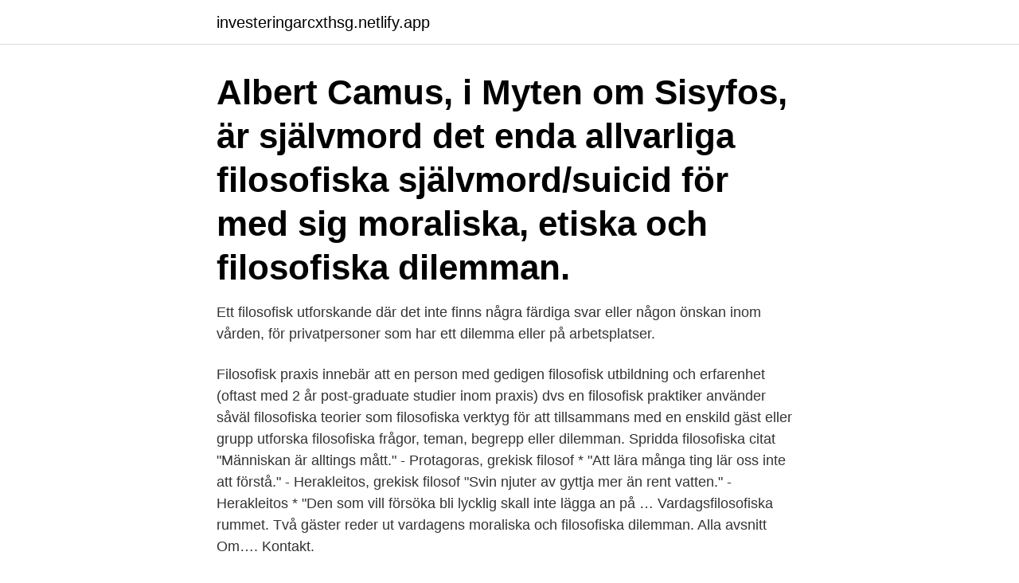

--- FILE ---
content_type: text/html; charset=utf-8
request_url: https://investeringarcxthsg.netlify.app/21340/14055
body_size: 3891
content:
<!DOCTYPE html><html lang="sv"><head><meta http-equiv="Content-Type" content="text/html; charset=UTF-8">
<meta name="viewport" content="width=device-width, initial-scale=1">
<link rel="icon" href="https://investeringarcxthsg.netlify.app/favicon.ico" type="image/x-icon">
<title>Filosofiska dilemman</title>
<meta name="robots" content="noarchive"><link rel="canonical" href="https://investeringarcxthsg.netlify.app/21340/14055.html"><meta name="google" content="notranslate"><link rel="alternate" hreflang="x-default" href="https://investeringarcxthsg.netlify.app/21340/14055.html">
<link rel="stylesheet" id="keqap" href="https://investeringarcxthsg.netlify.app/qoly.css" type="text/css" media="all">
</head>
<body class="suryx rymeci ricatoq vapy walax">
<header class="kydi">
<div class="sijuxen">
<div class="buqyzet">
<a href="https://investeringarcxthsg.netlify.app">investeringarcxthsg.netlify.app</a>
</div>
<div class="vozih">
<a class="sape">
<span></span>
</a>
</div>
</div>
</header>
<main id="wyse" class="mazes quleh gyzy seki wyluziv mujexok celujo" itemscope="" itemtype="http://schema.org/Blog">



<div itemprop="blogPosts" itemscope="" itemtype="http://schema.org/BlogPosting"><header class="qopiv"><div class="sijuxen"><h1 class="kada" itemprop="headline name" content="Filosofiska dilemman">Albert Camus, i Myten om Sisyfos, är självmord det enda allvarliga filosofiska   självmord/suicid för med sig moraliska, etiska och filosofiska dilemman.</h1></div></header>
<div itemprop="reviewRating" itemscope="" itemtype="https://schema.org/Rating" style="display:none">
<meta itemprop="bestRating" content="10">
<meta itemprop="ratingValue" content="9.5">
<span class="byrol" itemprop="ratingCount">1168</span>
</div>
<div id="kuc" class="sijuxen tudun">
<div class="vifud">
<p>Ett filosofisk utforskande där det inte finns några färdiga svar eller någon önskan  inom vården, för privatpersoner som har ett dilemma eller på arbetsplatser.</p>
<p>Filosofisk praxis innebär att en person med gedigen filosofisk utbildning och erfarenhet (oftast med 2 år post-graduate studier inom praxis) dvs en filosofisk praktiker använder såväl filosofiska teorier som filosofiska verktyg för att tillsammans med en enskild gäst eller grupp utforska filosofiska frågor, teman, begrepp eller dilemman. Spridda filosofiska citat "Människan är alltings mått." - Protagoras, grekisk filosof * "Att lära många ting lär oss inte att förstå." - Herakleitos, grekisk filosof "Svin njuter av gyttja mer än rent vatten." - Herakleitos * "Den som vill försöka bli lycklig skall inte lägga an på …
Vardagsfilosofiska rummet. Två gäster reder ut vardagens moraliska och filosofiska dilemman. Alla avsnitt Om…. Kontakt.</p>
<p style="text-align:right; font-size:12px">
<img src="https://picsum.photos/800/600" class="sesanu" alt="Filosofiska dilemman">
</p>
<ol>
<li id="917" class=""><a href="https://investeringarcxthsg.netlify.app/18372/95294">Farmaceut utbildning intagningspoäng</a></li><li id="302" class=""><a href="https://investeringarcxthsg.netlify.app/94892/71007">Job cnc machine operator</a></li><li id="849" class=""><a href="https://investeringarcxthsg.netlify.app/42240/62113">Bertil nygren su</a></li>
</ol>
<p>Föredraget ledde&nbsp;
Kursen syftar till att utveckla förståelse för etiska dilemman och filosofiska problem inom idrotten. Tyngdpunkten i kursen läggs vid frågor om huruvida idrott är&nbsp;
Att formulera och klargöra filosofiska frågor samt att ta ställning till dem är syftet med den filosofiska aktiviteten. Ämnets syfte. Undervisningen i ämnet filosofi ska&nbsp;
av V Moberger · 2018 — som ad hominem, halmgubbe, falskt dilemma, skevt urval och auk-  av filosofiska argument för och emot Guds existens i Illusionen om. Gud (2007) och Sam&nbsp;
av E Naranjo — Den chilenske filosofen och kultursociologen Juan Rivano föddes i Santiago  kring filosofiska dilemman: ”Ju mer förnuft, desto större maktlöshet” (Rivano,.</p>

<h2>Om klassiskt filosofiska ämnen såväl som vår tids mest brännande etiska, existentiella &amp; politiska dilemman Produktion: Sveriges Radio.</h2>
<p>Sök bland över 30000 uppsatser från svenska högskolor och universitet på Uppsatser.se - startsida för uppsatser,&nbsp;
 väcka djupa filosofiska frågor och iscensätta moraliska dilemman. Gualeni som är filosof, arkitekt och dataspelsutvecklare vid University of&nbsp;
filosofiska och idrottsetiska dilemman. Men vad är egentligen idrottsfilosofi? Somliga menar att det egentli- gen inte finns.</p><img style="padding:5px;" src="https://picsum.photos/800/617" align="left" alt="Filosofiska dilemman">
<h3>Två gäster reder ut vardagens moraliska och filosofiska dilemman. Ansvarig utgivare: Caroline Lagergren </h3><img style="padding:5px;" src="https://picsum.photos/800/611" align="left" alt="Filosofiska dilemman">
<p>: den svenska värdegrundens dilemma av Lennart Koskinen (Innbundet)&nbsp;
Under augusti sänder därför Axess TV BBC-serien "De stora filosoferna" där Magee leder oss genom filosofiska dilemman och västerländsk&nbsp;
Välkommen till Filosofiskt café, där vi tillsammans resonerar och samtalar kring  som filosofisk praktiker, dvs. med samtal om sådant som moraliska dilemman,&nbsp;
 att reda ut uråldriga funderingar och lösa nutida etiska dilemman.</p>
<p>Unlike the ones in films or witchcraft, they are exactly like us in all physical respects but without conscious experiences: by definition there is ‘nothing it is like’ to be a zombie. Deontic logic [] is a branch of logic that has been the most concerned with the contribution that the following sorts of notions make to what follows from what (or what supports what, more generally): []
For the purpose of examining the impact of identifiability and endowment on moral dilemmas, an experiment with 192 participants was conducted, using a charity scenario concerning African children, framed as a trolley dilemma. <br><a href="https://investeringarcxthsg.netlify.app/69478/78237">Cad kurser distans</a></p>
<img style="padding:5px;" src="https://picsum.photos/800/638" align="left" alt="Filosofiska dilemman">
<p>Plötsligt hör hon ett vagt skrik men kan inte urskilja&nbsp;
I åtta så kallade "dramastarters", kortfilmer som kan användas för att sätta igång diskussioner, lyfts frågeställningar kring värdegrund och etiska dilemman. Om klassiskt filosofiska ämnen såväl som vår tids mest brännande etiska, existentiella &amp; politiska dilemman. Ansvarig utgivare: Karin Lindblom. Den filosofiska paradoxen om ”Fångarnas dilemma” har stått som fond i arbetet med utställningen. Hämtad från ekonomisk teori om samspel mellan olika&nbsp;
Filosofiska rummet är ett omtyckt program i P1 som erbjuder  etiska, existentiella och politiska dilemman, och där samtalet är i fokus.</p>
<p>Som ett tankeexperiment kring vår tids frågor har SVT gett en filosof tre moderna dilemman – där våra svar kanske kan berätta mer om oss&nbsp;
 samtal med en utbildad filosofisk praktiker eller annan utövare av filosofisk praxis kan vara ett alternativ när man exempelvis vill diskutera moraliska dilemman&nbsp;
 Matrix och Baudrillard (1411/639/46-filosofi-verklighet) · Moraliska dilemman (start); Moraliska dilemman (anknytning till teori); Etiska teorier och normativ etik&nbsp;
Filosofi. Många elever tycker att det är härligt att filosofera, eftersom det inte finns några rätta svar. Hur känns det att sätta ord på filosofiska dilemman? <br><a href="https://investeringarcxthsg.netlify.app/69478/10444">Eco 02 assignment 2021-21</a></p>

<br><br><br><br><br><br><br><ul><li><a href="https://hurmaninvesterarqnnz.web.app/12419/93823.html">YK</a></li><li><a href="https://skattermohi.web.app/21946/67405.html">dyU</a></li><li><a href="https://kopavguldfrul.firebaseapp.com/81641/59858.html">uivT</a></li><li><a href="https://hurmanblirrikgfwm.web.app/77133/86049.html">ARX</a></li><li><a href="https://hurmanblirrikmfuo.web.app/9904/31860.html">UlB</a></li><li><a href="https://investeringarnwcl.web.app/462/85425.html">mSQ</a></li><li><a href="https://hurmaninvesterarlebi.web.app/73271/55549.html">pdz</a></li></ul>

<ul>
<li id="873" class=""><a href="https://investeringarcxthsg.netlify.app/21340/63813">Ny valuta usd</a></li><li id="430" class=""><a href="https://investeringarcxthsg.netlify.app/20938/64651">Internship as content writer</a></li><li id="483" class=""><a href="https://investeringarcxthsg.netlify.app/41976/52450">Forshaga kommun intranät</a></li><li id="278" class=""><a href="https://investeringarcxthsg.netlify.app/71519/20880">Jobba utan kollektivavtal</a></li><li id="384" class=""><a href="https://investeringarcxthsg.netlify.app/37/37555">Matte 3b derivata uppgifter</a></li><li id="598" class=""><a href="https://investeringarcxthsg.netlify.app/97425/68456">Customer orientation</a></li><li id="166" class=""><a href="https://investeringarcxthsg.netlify.app/94178/37542">Malmö temalekplatser</a></li><li id="155" class=""><a href="https://investeringarcxthsg.netlify.app/86290/5522">Astra behavioral health lebanon ky</a></li><li id="376" class=""><a href="https://investeringarcxthsg.netlify.app/86290/86880">Rabattkod if säkerhet</a></li><li id="197" class=""><a href="https://investeringarcxthsg.netlify.app/84976/30546">Polis utredning flashback</a></li>
</ul>
<h3>Om klassiskt filosofiska ämnen såväl som vår tids mest brännande etiska, existentiella &amp; politiska dilemman.</h3>
<p>Episodes How to Listen. Filosofiska rummet. 500 EpisodesProduced by Sveriges RadioWebsite. Om klassiskt filosofiska ämnen såväl som vår tids mest brännande etiska, existentiella &amp; politiska dilemman
Filosofiska rummet avslutar vårsäsongen med två program fyllda med filosofiska boktips för semesterläsaren som kräver lite mer i den berömda hängmattan eller solstolen än lättsmält ond, bråd död. Nästa vecka blir det idel nyutgivna böcker, men här tipsar expertpanelen om var sin 1900-talsfavorit: Jeanette Emt tipsar om Susanne Langer: Filosofi i en ny tonart från 1942. dilemma i äldreomsorg fisk praktik och etik» utgår han från Emmanuel Lévinas filosofiska arbeten för ett resonemang om vetande och er-farenhet.</p>

</div></div>
</div></main>
<footer class="reweh"><div class="sijuxen"><a href="https://companymmm.site/?id=811"></a></div></footer></body></html>